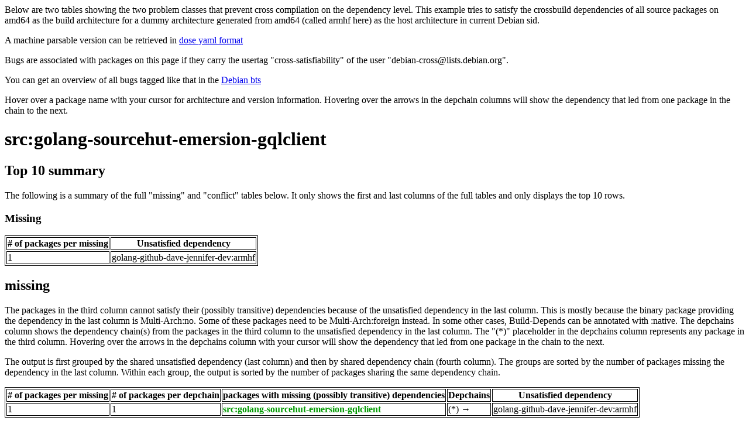

--- FILE ---
content_type: text/html
request_url: https://bootstrap.debian.net/cross_all/golang-sourcehut-emersion-gqlclient.html
body_size: 1394
content:
<html>
    <head>
    <meta http-equiv="Content-Type" content="text/html; charset=utf-8">
    <style>
    table, th, td
    {
        border: 1px solid black;
    }
    </style>
    </head>
    <body>
    
<p>Below are two tables showing the two problem classes that prevent cross compilation on the dependency level. This example tries to satisfy the crossbuild dependencies of all source packages on amd64 as the build architecture for a dummy architecture generated from amd64 (called armhf here) as the host architecture in current Debian sid.</p> <p>A machine parsable version can be retrieved in <a href="cross_all.yaml">dose yaml format</a></p> 
<p>Bugs are associated with packages on this page if they carry the usertag "cross-satisfiability" of the user "debian-cross@lists.debian.org".</p>
<p>You can get an overview of all bugs tagged like that in the <a href="https://bugs.debian.org/cgi-bin/pkgreport.cgi?tag=cross-satisfiability;users=debian-cross@lists.debian.org">Debian bts</a></p>
<p>Hover over a package name with your cursor for architecture and version information. Hovering over the arrows in the depchain columns will show the dependency that led from one package in the chain to the next.</p>
<h1><a title="0.0~git20230820.8873fe0-1" style="">src:golang-sourcehut-emersion-gqlclient</a></h1>
<h2>Top 10 summary</h2>
<p>The following is a summary of the full "missing" and "conflict" tables below. It only shows the first and last columns of the full tables and only displays the top 10 rows.</p>
<h3>Missing</h3>
<table><tr><th># of packages per missing</th><th>Unsatisfied dependency</th></tr>
<tr><td>1</td><td>golang-github-dave-jennifer-dev:armhf</td></tr>
</table>
<h2>missing</h2>
<p>The packages in the third column cannot satisfy their (possibly transitive) dependencies because of the unsatisfied dependency in the last column. This is mostly because the binary package providing the dependency in the last column is Multi-Arch:no. Some of these packages need to be Multi-Arch:foreign instead. In some other cases, Build-Depends can be annotated with :native. The depchains column shows the dependency chain(s) from the packages in the third column to the unsatisfied dependency in the last column. The "(*)" placeholder in the depchains column represents any package in the third column. Hovering over the arrows in the depchains column with your cursor will show the dependency that led from one package in the chain to the next.</p>
<p>The output is first grouped by the shared unsatisfied dependency (last column) and then by shared dependency chain (fourth column). The groups are sorted by the number of packages missing the dependency in the last column. Within each group, the output is sorted by the number of packages sharing the same dependency chain.</p>
<table><tr><th># of packages per missing</th><th># of packages per depchain</th><th>packages with missing (possibly transitive) dependencies</th><th>Depchains</th><th>Unsatisfied dependency</th></tr>
<tr><td rowspan="1">1</td>
<td rowspan="1">1</td><td rowspan="1"><span style="color:#090;font-weight:bold"><a title="0.0~git20230820.8873fe0-1" style="">src:golang-sourcehut-emersion-gqlclient</a></span></td><td>(*)<a title="golang-github-dave-jennifer-dev:armhf"> → </a></td>
<td rowspan="1">golang-github-dave-jennifer-dev:armhf</td></tr>
</table>
<p>generated: 20250915T000000Z</p>

    <hr />
    <p>The JSON data used to generate these pages was computed using botch, the
    bootstrap/build ordering tool chain. The source code of botch can be
    redistributed under the terms of the LGPL3+ with an OCaml linking
    exception. The source code can be retrieved from <a
    href="https://salsa.debian.org/debian-bootstrap-team/botch">
    https://salsa.debian.org/debian-bootstrap-team/botch</a></p>

    <p>The html pages were generated by code which can be retrieved from <a
    href="https://salsa.debian.org/debian-bootstrap-team/boott"> https://salsa.debian.org/debian-bootstrap-team/boott</a> and which can be redistributed under the terms of the
    AGPL3+</p>

    <p>For questions and bugreports please contact j [dot] schauer [at] email
    [dot] de.</p>
    </body></html>
